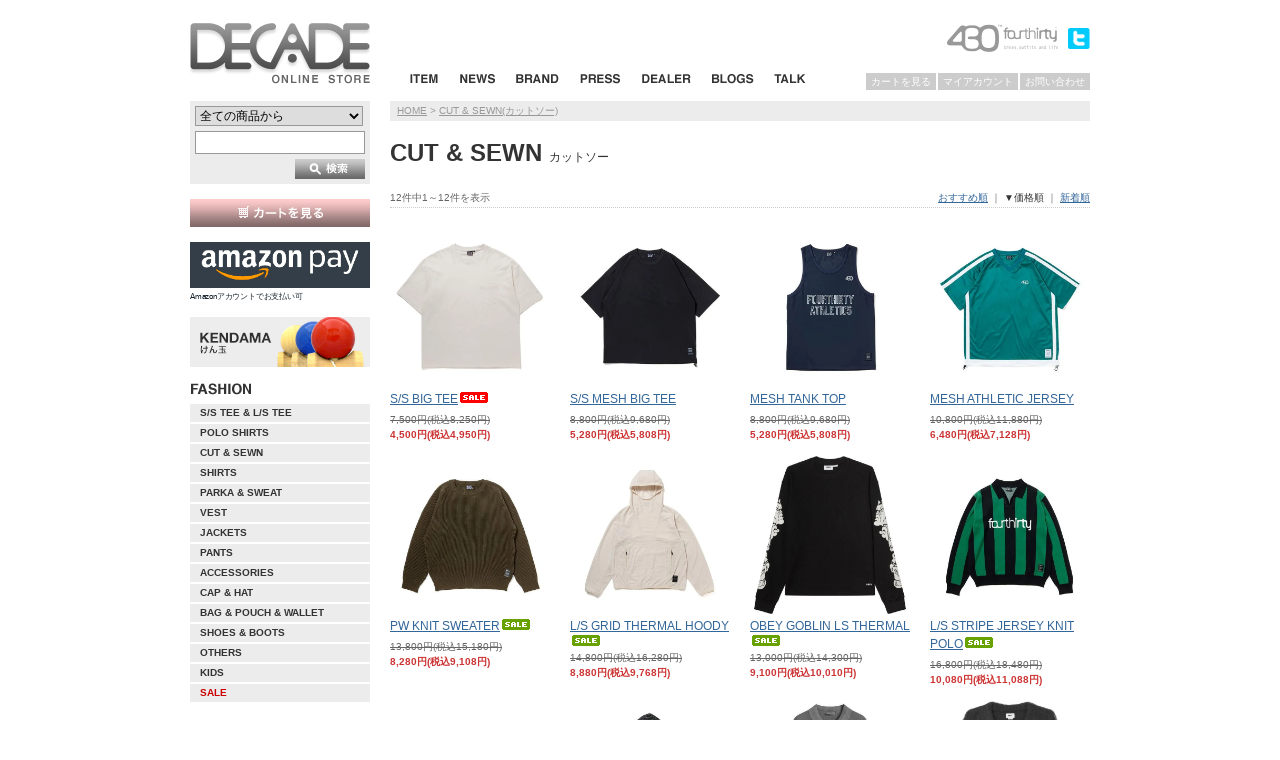

--- FILE ---
content_type: text/html; charset=EUC-JP
request_url: https://decade.shop-pro.jp/?mode=cate&cbid=945664&csid=0&sort=p
body_size: 6832
content:
<!DOCTYPE html PUBLIC "-//W3C//DTD XHTML 1.0 Transitional//EN" "http://www.w3.org/TR/xhtml1/DTD/xhtml1-transitional.dtd">
<html xmlns:og="http://ogp.me/ns#" xmlns:fb="http://www.facebook.com/2008/fbml" xmlns:mixi="http://mixi-platform.com/ns#" xmlns="http://www.w3.org/1999/xhtml" xml:lang="ja" lang="ja" dir="ltr">
<head>
<meta http-equiv="content-type" content="text/html; charset=euc-jp" />
<meta http-equiv="X-UA-Compatible" content="IE=edge,chrome=1" />
<title>カットソー通販 - DECADE ONLINE STORE</title>
<meta name="Keywords" content="カットソー,通販,通信販売,430" />
<meta name="Description" content="430を中心に、BMXライダー御用達のおしゃれなカットソーを販売（通販）しております。" />
<meta name="Author" content="フォーサーティ" />
<meta name="Copyright" content="（C）フォーサーティ" />
<meta http-equiv="content-style-type" content="text/css" />
<meta http-equiv="content-script-type" content="text/javascript" />
<link rel="stylesheet" href="https://img02.shop-pro.jp/PA01126/872/css/1/index.css?cmsp_timestamp=20250910155138" type="text/css" />

<link rel="alternate" type="application/rss+xml" title="rss" href="https://decade.shop-pro.jp/?mode=rss" />
<link rel="shortcut icon" href="https://img02.shop-pro.jp/PA01126/872/favicon.ico?cmsp_timestamp=20250905153824" />
<script type="text/javascript" src="//ajax.googleapis.com/ajax/libs/jquery/1.7.2/jquery.min.js" ></script>
<meta property="og:title" content="カットソー通販 - DECADE ONLINE STORE" />
<meta property="og:description" content="430を中心に、BMXライダー御用達のおしゃれなカットソーを販売（通販）しております。" />
<meta property="og:url" content="https://decade.shop-pro.jp?mode=cate&cbid=945664&csid=0&sort=p" />
<meta property="og:site_name" content="DECADE ONLINE STORE" />
<meta property="og:image" content=""/>
<meta name="facebook-domain-verification" content="v049fp882fngl7s9t8gh6ap8xo22xy" />
<meta name="google-site-verification" content="KnvcvbhXsn8kpwhZE0-1wCkBKNDXyf594g5RTaGNuRE" />
<script>
  var Colorme = {"page":"product_list","shop":{"account_id":"PA01126872","title":"DECADE ONLINE STORE"},"basket":{"total_price":0,"items":[]},"customer":{"id":null}};

  (function() {
    function insertScriptTags() {
      var scriptTagDetails = [{"src":"https:\/\/cax.channel.io\/color-me\/plugins\/9fc22a5b-b1c6-4efb-8872-1fcba5e3ca83.js","integrity":null},{"src":"https:\/\/free-shipping-notifier-assets.colorme.app\/shop.js","integrity":null},{"src":"https:\/\/checkout-api.worldshopping.jp\/v1\/script?token=decade_shop-pro_jp","integrity":null}];
      var entry = document.getElementsByTagName('script')[0];

      scriptTagDetails.forEach(function(tagDetail) {
        var script = document.createElement('script');

        script.type = 'text/javascript';
        script.src = tagDetail.src;
        script.async = true;

        if( tagDetail.integrity ) {
          script.integrity = tagDetail.integrity;
          script.setAttribute('crossorigin', 'anonymous');
        }

        entry.parentNode.insertBefore(script, entry);
      })
    }

    window.addEventListener('load', insertScriptTags, false);
  })();
</script>
</head>
<body>
<meta name="colorme-acc-payload" content="?st=1&pt=10028&ut=945664,0&at=PA01126872&v=20260127025018&re=&cn=5be3c8124f644deb3af0f71dc2bc573a" width="1" height="1" alt="" /><script>!function(){"use strict";Array.prototype.slice.call(document.getElementsByTagName("script")).filter((function(t){return t.src&&t.src.match(new RegExp("dist/acc-track.js$"))})).forEach((function(t){return document.body.removeChild(t)})),function t(c){var r=arguments.length>1&&void 0!==arguments[1]?arguments[1]:0;if(!(r>=c.length)){var e=document.createElement("script");e.onerror=function(){return t(c,r+1)},e.src="https://"+c[r]+"/dist/acc-track.js?rev=3",document.body.appendChild(e)}}(["acclog001.shop-pro.jp","acclog002.shop-pro.jp"])}();</script><div id="base">

<div id="head">

<div id="head_right">
<a href="https://www.t430.com/" target="_blank"><img src="https://www.decadeshop.com/img/head_430.gif" alt="430（フォーサーティー）" /></a>
<a href="https://twitter.com/DECADETOKYO" target="_blank"><img src="https://www.decadeshop.com/img/head_twitter.gif" alt="Twitter" style="margin:9px 0 7px 7px;" /></a>
<ul><!--
--><li><a href="https://decade.shop-pro.jp/customer/inquiries/new">お問い合わせ</a></li><!--
--><li><a href="https://decade.shop-pro.jp/?mode=myaccount">マイアカウント</a></li><!--
--><li><a href="https://decade.shop-pro.jp/cart/proxy/basket?shop_id=PA01126872&shop_domain=decade.shop-pro.jp">カートを見る</a></li><!--
--></ul>
</div>

<a href="https://decade.shop-pro.jp/" id="head_logo" title="ホーム"><img src="https://www.decadeshop.com/img/head_logo.gif" alt="DECADE ONLINE STORE" /></a>

<ul id="head_menu"><!--
--><li><a href="https://decade.shop-pro.jp/?mode=srh&sort=n&x=50&y=13" id="head_menu_item" title="商品はこちら">ITEM</a><!--
	--><ul class="submenu"><!--
	--><li><a href="https://decade.shop-pro.jp/?mode=cate&cbid=2443797&csid=0">KENDAMA<span>けん玉</span></a></li><!--
	--><li><a href="https://decade.shop-pro.jp/?mode=cate&cbid=945663&csid=0">S/S TEE & L/S TEE<span>Tシャツ</span></a></li><!--
	--><li><a href="https://decade.shop-pro.jp/?mode=cate&cbid=1546229&csid=0">POLO SHIRTS<span>ポロシャツ</span></a></li><!--
	--><li><a href="https://decade.shop-pro.jp/?mode=cate&cbid=945664&csid=0">CUT & SEWN<span>カットソー</span></a></li><!--
	--><li><a href="https://decade.shop-pro.jp/?mode=cate&cbid=945665&csid=0">SHIRTS<span>シャツ</span></a></li><!--
	--><li><a href="https://decade.shop-pro.jp/?mode=cate&cbid=945666&csid=0">PARKA & SWEAT<span>パーカー＆スウェット</span></a></li><!--
	--><li><a href="https://decade.shop-pro.jp/?mode=cate&cbid=945667&csid=0">VEST<span>ベスト</span></a></li><!--
	--><li><a href="https://decade.shop-pro.jp/?mode=cate&cbid=945668&csid=0">JACKETS<span>ジャケット,ジャンパー,コート</span></a></li><!--
	--><li><a href="https://decade.shop-pro.jp/?mode=cate&cbid=945669&csid=0">PANTS<span>パンツ,ズボン</span></a></li><!--
	--><li><a href="https://decade.shop-pro.jp/?mode=cate&cbid=945670&csid=0">ACCESSORIES<span>アクセサリー,トランクス,ソックス,サングラスなど</span></a></li><!--
	--><li><a href="https://decade.shop-pro.jp/?mode=cate&cbid=945671&csid=0">CAP & HAT<span>キャップ＆ハット</span></a></li><!--
	--><li><a href="https://decade.shop-pro.jp/?mode=cate&cbid=945672&csid=0">BAG & POUCH & WALLET<span>バッグ,ポーチ,財布など</span></a></li><!--
	--><li><a href="https://decade.shop-pro.jp/?mode=cate&cbid=945674&csid=0">SHOES & BOOTS<span>シューズ＆ブーツ</span></a></li><!--
	--><li><a href="https://decade.shop-pro.jp/?mode=cate&cbid=997153&csid=0">OTHERS<span>その他グッズ,雑貨など</span></a></li><!--
	--><li><a href="https://decade.shop-pro.jp/?mode=cate&cbid=1317246&csid=0">KIDS<span>キッズ,子供服</span></a></li><!--
	--><li><a href="https://decade.shop-pro.jp/?mode=cate&cbid=965225&csid=0">COMPLETE BMX<span>コンプリート,自転車</span></a></li><!--
	--><li><a href="https://decade.shop-pro.jp/?mode=cate&cbid=1066093&csid=0">FRAME & FORK<span>フレーム、フォーク</span></a></li><!--
	--><li><a href="https://decade.shop-pro.jp/?mode=cate&cbid=1066094&csid=0">HANDLE & GRIP PARTS<span>ハンドルバー、グリップ、バーエンド、グリップストップ</span></a></li><!--
	--><li><a href="https://decade.shop-pro.jp/?mode=cate&cbid=1066097&csid=0">SEAT<span>シート、シートポスト、シートクランプ</span></a></li><!--
	--><li><a href="https://decade.shop-pro.jp/?mode=cate&cbid=1066098&csid=0">STEM & HEAD PARTS<span>ステム、ヘッドセット</span></a></li><!--
	--><li><a href="https://decade.shop-pro.jp/?mode=cate&cbid=1066100&csid=0">WHEEL & PEG<span>リム、ハブ、スポーク、ペグ</span></a></li><!--
	--><li><a href="https://decade.shop-pro.jp/?mode=cate&cbid=1066104&csid=0">TIRE & TUBE<span>タイヤ、チューブ</span></a></li><!--
	--><li><a href="https://decade.shop-pro.jp/?mode=cate&cbid=1066105&csid=0">CRANK & PEDAL<span>クランク、ペダル</span></a></li><!--
	--><li><a href="https://decade.shop-pro.jp/?mode=cate&cbid=1066108&csid=0">SPROCKET & CHAIN<span>スプロケット、チェーン</span></a></li><!--
	--><li><a href="https://decade.shop-pro.jp/?mode=cate&cbid=1066109&csid=0">BRAKE<span>ブレーキシュー、ブレーキレバー、ブレーキアーチ、ブレーキワイヤー、ジャイロパーツ</span></a></li><!--
	--><li><a href="https://decade.shop-pro.jp/?mode=cate&cbid=1053115&csid=0">BMX OTHERS<span>BMX関連グッズ</span></a></li><!--
	--></ul></li><!--
--><li><a href="https://www.decadeshop.com/news/" id="head_menu_news" title="最新ニュース">NEWS</a></li><!--
--><li><a href="https://www.decadeshop.com/brand/" id="head_menu_brand" title="ブランド紹介">BRAND</a></li><!--
--><li><a href="https://www.decadeshop.com/press/" id="head_menu_press" title="プレスリリース">PRESS</a></li><!--
--><li><a href="https://www.decadeshop.com/dealer/" id="head_menu_dealer" title="ディーラー一覧">DEALER</a></li><!--
--><li><a href="https://www.decadeshop.com/blogs/" id="head_menu_blogs" title="ブログ一覧">BLOGS</a></li><!--
--><li><a href="https://www.decadeshop.com/talk/" id="head_menu_talk" title="DECADE TALK">DECADE TALK</a></li><!--
--></ul>

</div>

<div id="main">

<h1>CUT & SEWN(カットソー)の通販</h1>
<div id="bread"><a href="https://decadeshop.com/">HOME</a>&nbsp;&gt;&nbsp;<a href="?mode=cate&cbid=945664&csid=0">CUT & SEWN(カットソー)</a></div>




<h2 id="item_list_title">CUT & SEWN <span>カットソー</span></h2>



<div class="item_list_navi">
<div class="item_list_navi_right">
<a href="?mode=cate&cbid=945664&csid=0">おすすめ順</a> ｜ <span>▼価格順</span> ｜ <a href="?mode=cate&cbid=945664&csid=0&sort=n">新着順</a></div>
<div class="item_list_navi_left">
12件中1～12件を表示
</div>
</div>

<div id="item_list" class="item_list">
<a href="?pid=183502334" style="clear:both;">
<img src="https://img02.shop-pro.jp/PA01126/872/product/183502334_th.jpg?cmsp_timestamp=20241112174851" />
<strong>S/S BIG TEE<img class='new_mark_img2' src='https://img.shop-pro.jp/img/new/icons20.gif' style='border:none;display:inline;margin:0px;padding:0px;width:auto;' /></strong>
<span></span>
<s style="text-decoration:line-through;">7,500円(税込8,250円)</s><br /><b class="red" style="font-weight:bold;">4,500円(税込4,950円)</b></a><a href="?pid=185698636">
<img src="https://img02.shop-pro.jp/PA01126/872/product/185698636_th.jpg?cmsp_timestamp=20250326145122" />
<strong>S/S MESH BIG TEE</strong>
<span></span>
<s style="text-decoration:line-through;">8,800円(税込9,680円)</s><br /><b class="red" style="font-weight:bold;">5,280円(税込5,808円)</b></a><a href="?pid=185699765">
<img src="https://img02.shop-pro.jp/PA01126/872/product/185699765_th.jpg?cmsp_timestamp=20250326153350" />
<strong>MESH TANK TOP</strong>
<span></span>
<s style="text-decoration:line-through;">8,800円(税込9,680円)</s><br /><b class="red" style="font-weight:bold;">5,280円(税込5,808円)</b></a><a href="?pid=185699240" style="padding-right:0px;">
<img src="https://img02.shop-pro.jp/PA01126/872/product/185699240_th.jpg?cmsp_timestamp=20250326152042" />
<strong>MESH ATHLETIC JERSEY</strong>
<span></span>
<s style="text-decoration:line-through;">10,800円(税込11,880円)</s><br /><b class="red" style="font-weight:bold;">6,480円(税込7,128円)</b></a><br style="clear:both;" /><a href="?pid=187614529" style="clear:both;">
<img src="https://img02.shop-pro.jp/PA01126/872/product/187614529_th.jpg?cmsp_timestamp=20250716140140" />
<strong>PW KNIT SWEATER<img class='new_mark_img2' src='https://img.shop-pro.jp/img/new/icons22.gif' style='border:none;display:inline;margin:0px;padding:0px;width:auto;' /></strong>
<span></span>
<s style="text-decoration:line-through;">13,800円(税込15,180円)</s><br /><b class="red" style="font-weight:bold;">8,280円(税込9,108円)</b></a><a href="?pid=187616065">
<img src="https://img02.shop-pro.jp/PA01126/872/product/187616065_th.jpg?cmsp_timestamp=20250716145251" />
<strong>L/S GRID THERMAL HOODY<img class='new_mark_img2' src='https://img.shop-pro.jp/img/new/icons22.gif' style='border:none;display:inline;margin:0px;padding:0px;width:auto;' /></strong>
<span></span>
<s style="text-decoration:line-through;">14,800円(税込16,280円)</s><br /><b class="red" style="font-weight:bold;">8,880円(税込9,768円)</b></a><a href="?pid=188346596">
<img src="https://img02.shop-pro.jp/PA01126/872/product/188346596_th.jpg?cmsp_timestamp=20250908145407" />
<strong>OBEY GOBLIN LS THERMAL<img class='new_mark_img2' src='https://img.shop-pro.jp/img/new/icons22.gif' style='border:none;display:inline;margin:0px;padding:0px;width:auto;' /></strong>
<span></span>
<s style="text-decoration:line-through;">13,000円(税込14,300円)</s><br /><b class="red" style="font-weight:bold;">9,100円(税込10,010円)</b></a><a href="?pid=187614267" style="padding-right:0px;">
<img src="https://img02.shop-pro.jp/PA01126/872/product/187614267_th.jpg?cmsp_timestamp=20250716134312" />
<strong>L/S STRIPE JERSEY KNIT POLO<img class='new_mark_img2' src='https://img.shop-pro.jp/img/new/icons22.gif' style='border:none;display:inline;margin:0px;padding:0px;width:auto;' /></strong>
<span></span>
<s style="text-decoration:line-through;">16,800円(税込18,480円)</s><br /><b class="red" style="font-weight:bold;">10,080円(税込11,088円)</b></a><br style="clear:both;" /><a href="?pid=187614435" style="clear:both;">
<img src="https://img02.shop-pro.jp/PA01126/872/product/187614435_th.jpg?cmsp_timestamp=20250716135358" />
<strong>ATHLETIC MESH KNIT C&S<img class='new_mark_img2' src='https://img.shop-pro.jp/img/new/icons22.gif' style='border:none;display:inline;margin:0px;padding:0px;width:auto;' /></strong>
<span></span>
<s style="text-decoration:line-through;">17,800円(税込19,580円)</s><br /><b class="red" style="font-weight:bold;">10,680円(税込11,748円)</b></a><a href="?pid=187614633">
<img src="https://img02.shop-pro.jp/PA01126/872/product/187614633_th.jpg?cmsp_timestamp=20250716140934" />
<strong>STRIPE P/O PARKA<img class='new_mark_img2' src='https://img.shop-pro.jp/img/new/icons22.gif' style='border:none;display:inline;margin:0px;padding:0px;width:auto;' /></strong>
<span></span>
<s style="text-decoration:line-through;">18,900円(税込20,790円)</s><br /><b class="red" style="font-weight:bold;">11,340円(税込12,474円)</b></a><a href="?pid=185465783">
<img src="https://img02.shop-pro.jp/PA01126/872/product/185465783_th.jpg?cmsp_timestamp=20250317121739" />
<strong>Carhartt L/S MORRISON RUGGBY SHIRT</strong>
<span></span>
<s style="text-decoration:line-through;">21,000円(税込23,100円)</s><br /><b class="red" style="font-weight:bold;">14,700円(税込16,170円)</b></a><a href="?pid=188591226" style="padding-right:0px;">
<img src="https://img02.shop-pro.jp/PA01126/872/product/188591226_th.jpg?cmsp_timestamp=20250922141433" />
<strong>OBEY PATRON CARDIGUN</strong>
<span></span>
17,000円(税込18,700円)</a><br style="clear:both;" /><br style="clear:both;" /></div>

<div class="item_list_navi">
<div class="item_list_navi_right">
前のページ ｜ 次のページ</div>
<div class="item_list_navi_left">
12件中1～12件を表示
</div>
</div>

<script type="text/javascript">

  var _gaq = _gaq || [];
  _gaq.push(['_setAccount', 'UA-31866553-1']);
  _gaq.push(['_trackPageview']);

  (function() {
    var ga = document.createElement('script'); ga.type = 'text/javascript'; ga.async = true;
    ga.src = ('https:' == document.location.protocol ? 'https://ssl' : 'https://www') + '.google-analytics.com/ga.js';
    var s = document.getElementsByTagName('script')[0]; s.parentNode.insertBefore(ga, s);
  })();

</script>
</div>

<div id="left">

<div id="left_cart">
<form action="https://decade.shop-pro.jp/" method="GET" id="search">
<input type="hidden" name="mode" value="srh" />
<select name="cid">
<option value="">全ての商品から</option>
<option value="2443797,0" >KENDAMA(けん玉)</option><option value="945663,0" >S/S TEE & L/S TEE(Tシャツ)</option><option value="1546229,0" >POLO SHIRTS(ポロシャツ)</option><option value="945664,0" >CUT & SEWN(カットソー)</option><option value="945665,0" >SHIRTS(シャツ)</option><option value="945666,0" >PARKA & SWEAT(パーカー＆スウェット)</option><option value="945667,0" >VEST(ベスト)</option><option value="945668,0" >JACKETS(ジャケット,ジャンパー,コート)</option><option value="945669,0" >PANTS(パンツ,ズボン)</option><option value="945670,0" >ACCESSORIES(アクセサリー,トランクス,ソックス,サングラスなど)</option><option value="945671,0" >CAP & HAT(キャップ＆ハット)</option><option value="945672,0" >BAG & POUCH & WALLET(バッグ,ポーチ,財布など)</option><option value="945674,0" >SHOES & BOOTS(シューズ＆ブーツ)</option><option value="997153,0" >OTHERS(その他グッズ,雑貨など)</option><option value="1317246,0" >KIDS(キッズ,子供服)</option><option value="965225,0" >COMPLETE BMX(コンプリート,自転車)</option><option value="1066093,0" >FRAME & FORK(フレーム、フォーク)</option><option value="1066094,0" >HANDLE & GRIP PARTS(ハンドルバー、グリップ、バーエンド、グリップストップ)</option><option value="1066097,0" >SEAT(シート、シートポスト、シートクランプ)</option><option value="1066098,0" >STEM & HEAD PARTS(ステム、ヘッドセット)</option><option value="1066100,0" >WHEEL & PEG(リム、ハブ、スポーク、ペグ)</option><option value="1066104,0" >TIRE & TUBE(タイヤ、チューブ)</option><option value="1066105,0" >CRANK & PEDAL(クランク、ペダル)</option><option value="1066108,0" >SPROCKET & CHAIN(スプロケット、チェーン)</option><option value="1066109,0" >BRAKE(ブレーキシュー、ブレーキレバー、ブレーキアーチ、ブレーキワイヤー、ジャイロパーツ)</option><option value="1053115,0" >BMX OTHERS(BMX関連グッズ)</option></select>
<input type="text" name="keyword" class="input_text" value="" />
<div class="csshover"><input type="image" src="https://www.decadeshop.com/img/left_search.gif" /></div>
</form>
</div>

<a href="https://decade.shop-pro.jp/cart/proxy/basket?shop_id=PA01126872&shop_domain=decade.shop-pro.jp" id="left_cart_button">カートを見る</a>

<div id="left_feature" class="left_block">



	<div class="side__banner">
	<img src="https://img02.shop-pro.jp/PA01126/872/etc/side__banner__amazon-pay.png?cmsp_timestamp=20200427214651" alt="Amazon Pay" class="side__banner__image" />
		<p>Amazonアカウントでお支払い可</p>
	</div>
<a href="https://decade.shop-pro.jp/?mode=cate&cbid=2443797&csid=0&sort=n"><img src="https://www.decadeshop.com/img/left_banner_kendama.gif" alt="けん玉" /></a>
</div>

<div id="left_category_fashion" class="left_block">
<h4>ファッション</h4>
<ul><!--
--><!--
--><li><a href="https://decade.shop-pro.jp/?mode=cate&cbid=945663&csid=0">S/S TEE & L/S TEE<span>Tシャツ</span></a></li><!--
--><li><a href="https://decade.shop-pro.jp/?mode=cate&cbid=1546229&csid=0">POLO SHIRTS<span>ポロシャツ</span></a></li><!--
--><li><a href="https://decade.shop-pro.jp/?mode=cate&cbid=945664&csid=0">CUT & SEWN<span>カットソー</span></a></li><!--
--><li><a href="https://decade.shop-pro.jp/?mode=cate&cbid=945665&csid=0">SHIRTS<span>シャツ</span></a></li><!--
--><li><a href="https://decade.shop-pro.jp/?mode=cate&cbid=945666&csid=0">PARKA & SWEAT<span>パーカー＆スウェット</span></a></li><!--
--><li><a href="https://decade.shop-pro.jp/?mode=cate&cbid=945667&csid=0">VEST<span>ベスト</span></a></li><!--
--><li><a href="https://decade.shop-pro.jp/?mode=cate&cbid=945668&csid=0">JACKETS<span>ジャケット,ジャンパー,コート</span></a></li><!--
--><li><a href="https://decade.shop-pro.jp/?mode=cate&cbid=945669&csid=0">PANTS<span>パンツ,ズボン</span></a></li><!--
--><li><a href="https://decade.shop-pro.jp/?mode=cate&cbid=945670&csid=0">ACCESSORIES<span>アクセサリー,トランクス,ソックス,サングラスなど</span></a></li><!--
--><li><a href="https://decade.shop-pro.jp/?mode=cate&cbid=945671&csid=0">CAP & HAT<span>キャップ＆ハット</span></a></li><!--
--><li><a href="https://decade.shop-pro.jp/?mode=cate&cbid=945672&csid=0">BAG & POUCH & WALLET<span>バッグ,ポーチ,財布など</span></a></li><!--
--><li><a href="https://decade.shop-pro.jp/?mode=cate&cbid=945674&csid=0">SHOES & BOOTS<span>シューズ＆ブーツ</span></a></li><!--
--><li><a href="https://decade.shop-pro.jp/?mode=cate&cbid=997153&csid=0">OTHERS<span>その他グッズ,雑貨など</span></a></li><!--
--><li><a href="https://decade.shop-pro.jp/?mode=cate&cbid=1317246&csid=0">KIDS<span>キッズ,子供服</span></a></li><!--
--><li><a href="https://decade.shop-pro.jp/?mode=srh&keyword=FASHIONSALE&sort=n" style="color:#C00;">SALE</a></li><!--
--></ul>
</div>
<div id="left_category_bmx" class="left_block">
<h4>BMX</h4>
<ul><!--
--><li><a href="https://decade.shop-pro.jp/?mode=cate&cbid=965225&csid=0">COMPLETE BMX<span>コンプリート,自転車</span></a></li><!--
--><li><a href="https://decade.shop-pro.jp/?mode=cate&cbid=1066093&csid=0">FRAME & FORK<span>フレーム、フォーク</span></a></li><!--
--><li><a href="https://decade.shop-pro.jp/?mode=cate&cbid=1066094&csid=0">HANDLE & GRIP PARTS<span>ハンドルバー、グリップ、バーエンド、グリップストップ</span></a></li><!--
--><li><a href="https://decade.shop-pro.jp/?mode=cate&cbid=1066097&csid=0">SEAT<span>シート、シートポスト、シートクランプ</span></a></li><!--
--><li><a href="https://decade.shop-pro.jp/?mode=cate&cbid=1066098&csid=0">STEM & HEAD PARTS<span>ステム、ヘッドセット</span></a></li><!--
--><li><a href="https://decade.shop-pro.jp/?mode=cate&cbid=1066100&csid=0">WHEEL & PEG<span>リム、ハブ、スポーク、ペグ</span></a></li><!--
--><li><a href="https://decade.shop-pro.jp/?mode=cate&cbid=1066104&csid=0">TIRE & TUBE<span>タイヤ、チューブ</span></a></li><!--
--><li><a href="https://decade.shop-pro.jp/?mode=cate&cbid=1066105&csid=0">CRANK & PEDAL<span>クランク、ペダル</span></a></li><!--
--><li><a href="https://decade.shop-pro.jp/?mode=cate&cbid=1066108&csid=0">SPROCKET & CHAIN<span>スプロケット、チェーン</span></a></li><!--
--><li><a href="https://decade.shop-pro.jp/?mode=cate&cbid=1066109&csid=0">BRAKE<span>ブレーキシュー、ブレーキレバー、ブレーキアーチ、ブレーキワイヤー、ジャイロパーツ</span></a></li><!--
--><li><a href="https://decade.shop-pro.jp/?mode=cate&cbid=1053115&csid=0">BMX OTHERS<span>BMX関連グッズ</span></a></li><!--
--><li><a href="https://decade.shop-pro.jp/?mode=srh&keyword=BIKESALE&sort=n" style="color:#C00;">SALE</a></li><!--
--></ul>
</div>

<!-- div id="left_special" class="left_block">
<h4>スペシャルアイテム</h4>
<ul class="list_red">
<li><a href="">Collaboration with HIFANA</a></li>
</ul>
</div -->

<div id="left_scene" class="left_block">
<h4>こんな方におすすめ</h4>
<ul class="list_blue"><!--
--><li><a href="https://decade.shop-pro.jp/?mode=grp&gid=1054278">SALE</a></li><!--
--><li><a href="https://decade.shop-pro.jp/?mode=grp&gid=2987135">KIDS ITEM </a></li><!--
--><li><a href="https://decade.shop-pro.jp/?mode=grp&gid=3080973">29TH ANNIVERSARY ITEM</a></li><!--
--><li><a href="https://decade.shop-pro.jp/?mode=grp&gid=3146522">2026 FINAL SALE</a></li><!--
--></ul>
</div>

<div id="left_brand" class="left_block">
<h4>ブランド</h4>
<ul><!--
--><li><a href="https://decade.shop-pro.jp/?mode=srh&sort=n&keyword=FTY-"><img src="https://www.decadeshop.com/img/left_brand_430.gif" alt="430" /></a></li><!--
--><li><a href="https://decade.shop-pro.jp/?mode=srh&sort=n&keyword=MOTEL+WORKS"><img src="https://www.decadeshop.com/img/left_brand_mw.gif" alt="MOTEL WORKS" /></a></li><!--
--><li><a href="https://decade.shop-pro.jp/?mode=srh&sort=n&keyword=VANS"><img src="https://www.decadeshop.com/img/left_brand_vans.gif" alt="VANS" /></a></li><!--
--><li><a href="https://decade.shop-pro.jp/?mode=srh&sort=n&keyword=DECO"><img src="https://www.decadeshop.com/img/left_brand_deco.gif" alt="DECO." /></a></li><!--
--><li><a href="https://decade.shop-pro.jp/?mode=srh&sort=n&keyword=alienation"><img src="https://img02.shop-pro.jp/PA01126/872/etc_base64/QUxJRU5BVElPTi0yMDI0LTE.jpg?cmsp_timestamp=20240103134414" alt="alienation" /></a></li><!--
--><li><a href="https://decade.shop-pro.jp/?mode=srh&sort=n&keyword=HERESY"><img src="https://www.decadeshop.com/img/left_brand_heresy.gif" alt="HERESY" /></a></li><!--
--><li><a href="https://decade.shop-pro.jp/?mode=srh&sort=n&keyword=HIDDEN+CHAMPION"><img src="https://www.decadeshop.com/img/left_brand_hidden.gif" alt="HIDDEN CHAMPION" /></a></li><!--
--><li><a href="https://decade.shop-pro.jp/?mode=srh&sort=n&keyword=NOUS"><img src="https://www.decadeshop.com/img/left_brand_nous.gif" alt="NOUS" /></a></li><!--
--><!--
--><li><a href="https://decade.shop-pro.jp/?mode=srh&sort=n&keyword=carhartt"><img src="https://www.decadeshop.com/img/left_brand_carhartt.gif" alt="carhartt" /></a></li><!--
--><li><a href="https://decade.shop-pro.jp/?mode=srh&sort=n&keyword=retaW"><img src="https://www.decadeshop.com/img/left_brand_retaw.gif" alt="retaW" /></a></li><!--
--><li><a href="https://decade.shop-pro.jp/?mode=srh&sort=n&keyword=G-SHOCK"><img src="https://www.decadeshop.com/img/left_brand_gshock.gif" alt="G-SHOCK" /></a></li><!--
--><!--
--><li><a href="https://decade.shop-pro.jp/?mode=srh&sort=n&keyword=EMERICA"><img src="https://www.decadeshop.com/img/left_brand_emerica.gif" alt="EMERICA" /></a></li><!--
--><!--
--><!--
--><li><a href="https://decade.shop-pro.jp/?mode=srh&sort=n&keyword=Cyphercode"><img src="https://img02.shop-pro.jp/PA01126/872/etc_base64/Q3lwaGVyY29kZS1sb2dvLTE.jpg?cmsp_timestamp=20240212200132" alt="Cyphercode" /></a></li><!--
--><li><a href="https://decade.shop-pro.jp/?mode=srh&sort=n&keyword=OBEY"><img src="https://img02.shop-pro.jp/PA01126/872/etc_base64/QkFOQUVSLU9CRVktMjAyNA.jpg?cmsp_timestamp=20240405112804" alt="OBEY" /></a></li><!--
--></ul>
</div>

<!-- <div id="left_blogs" class="left_block">
<h4>ブログ一覧</h4>
<script language="JavaScript" src="https://www.decadeshop.com/blogs/entry_left.js" type="text/javascript"></script>
</div> -->

</div><br style="clear:both;" />

<div id="foot">
<div id="foot_link"><a href="https://decade.shop-pro.jp/?mode=sk#payment">お支払い方法</a>　<a href="https://decade.shop-pro.jp/?mode=sk#delivery">配送方法・送料</a>　<a href="https://decade.shop-pro.jp/?mode=privacy">プライバシーポリシー</a>　<a href="https://decade.shop-pro.jp/?mode=sk">特定商取引法に基づく表示</a>　<a href="https://www.decadeshop.com/company/">運営会社</a>　<a href="https://decade.shop-pro.jp/customer/inquiries/new">お問い合わせ</a></div>
COPYRIGHT&copy; 430 Co., ltd. ALL RIGHTS RESERVED.
<div id="foot_copy">サイト内の文章、画像などの著作権物は有限会社フォーサーティ又は、それぞれの著作者に属します。すべての著作物の複製、無断利用を禁止します。</div>
</div>
</div>

</div><script type="text/javascript" src="https://decade.shop-pro.jp/js/cart.js" ></script>
<script type="text/javascript" src="https://decade.shop-pro.jp/js/async_cart_in.js" ></script>
<script type="text/javascript" src="https://decade.shop-pro.jp/js/product_stock.js" ></script>
<script type="text/javascript" src="https://decade.shop-pro.jp/js/js.cookie.js" ></script>
<script type="text/javascript" src="https://decade.shop-pro.jp/js/favorite_button.js" ></script>
</body></html>

--- FILE ---
content_type: text/css
request_url: https://img02.shop-pro.jp/PA01126/872/css/1/index.css?cmsp_timestamp=20250910155138
body_size: 19039
content:
/* 　　リセット　　 */

*{
	margin:0;
	padding:0;
	font-style:normal;
	font-weight:normal;
	text-decoration:none;
}

/* --BODY-- */
body {
	background:#fff;
	color:#666;
	font:12px/1.5 Arial, Helvetica, sans-serif;
	overflow:visible;
}

/* for IE7 */
*+html body {
	font-family:Arial,'メイリオ', 'ＭＳ Ｐゴシック';
	font-size:12px;
	line-height:1.5em;
}

/* for IE6 */
* html body {
	font-family:Arial,'ＭＳ Ｐゴシック';
	font-size:12px;
	line-height:1.5em;
}

/* --OTHER TAGS-- */
a img, img {
	border:0;
}


caption, th {
	text-align:left;
}

h1, h2, h3, h4, h5, h6 {
	font-size:10px;
	line-height:10px;
}

ol, ul {
	list-style:none;
}

/* tables still need 'cellspacing="0"' */
	table {
	border-collapse:collapse;
	border-spacing:0;
	font-size:100%;
}



/* 　　共　通　　 */

#base {
	margin:0 auto;
	width:900px;
	position:relative;
}

#head {
	width:900px;
	padding:19px 0 11px 0;
}

#main {
	width:700px;
	float:right;
}

#left {
	width:180px;
	float:left;
	font-size:10px;
}

h1{
	position:absolute;
	color:white;
	top:0px;
}

.blue {
	color:#039;
}

.red {
	color:#c33!important;
}

.list_blue a {
	display:block;
	text-decoration:underline;
	background:url(https://img02.shop-pro.jp/PA01126/872/etc/list_blue.gif) left 4px no-repeat;
	padding-left:11px;
	color:#333;
}

.list_blue a:hover {
	color:#369;
}

.list_blue li {
	padding-bottom:5px;
}

.list_red a {
	display:block;
	text-decoration:underline;
	background:url(https://img02.shop-pro.jp/PA01126/872/etc/list_red.gif) left 4px no-repeat;
	padding-left:11px;
	color:#333;
	font-size:10px;
}

.list_red a:hover {
	color:#c66;
}

.list_red li {
	padding-bottom:5px;
}

a#current_list {
	text-decoration:none;
	color:#333;
	font-weight:bold;
}

select{
	border:1px solid #999;
	height:20px;
	font-size:12px;
	line-height:20px;
}

option{
	border:1px solid #999;
	background-color:#FFF;
	color:#666;
	padding:3px 0 3px 3px;
}

.input_text {
	border:1px solid #999;
	background-color:#FFF;
	color:#666;
	padding:3px;
}

.csshover {
	behavior:url("https://www.decadeshop.com/css/csshover3.htc");
}

.csshover input:hover{
	filter: alpha(opacity=0);
	-ms-filter: alpha(opacity=0);
	opacity: 0.0;
}

a {
	color:#369;
	text-decoration:underline;
}

a:hover {
	color:#333;
}


.item_list, .ranking_list {
	padding:20px 0 10px 0;
	width:700px;
	clear:both;
}

div.item_list:after {
	content:".";
	display:block;
	clear:both;
	height:0px;
	visibility:hidden;
}

.item_list h2, .ranking_list h2 {
	height:16px;
	background-position:left top;
	background-repeat:no-repeat;
	text-indent:-9999px;
	padding-bottom:13px;
}

.item_list a {
	float:left;
	display:block;
	width:160px;
	font-weight:bold;
	padding:0 20px 13px 0;
	font-size:10px;
	text-decoration:none;
	color:#666;
}
.item_list #loopslider a {
	padding:0 0 13px 0;
}

.item_list a img {
	border:1px solid #fff;
	width: 158px;
}

.item_list a:hover img {
	border:1px solid #999;
}

.item_list a strong {
	display:block;
	color:#369;
	text-decoration:underline;
	padding:2px 0;
	font-size:12px;
}

.item_list a:hover strong {
	color:#333;
}

.item_list a span {
	display:block;
	max-height:60px;
	height:expression(document.body.clientHeight > 61? "60px" : "auto");
	overflow:hidden;
	color:#666;
	font-size:10px;
	line-height:15px;
	margin-bottom:2px;
}

table {
	border-left:1px solid #CCC;
	border-top:1px solid #CCC;
}

th {
	border-right:1px solid #CCC;
	border-bottom:1px solid #CCC;
	background-color:#ECECEC;
	white-space: nowrap;
	padding:5px;
}

td {
	border-right:1px solid #CCC;
	border-bottom:1px solid #CCC;
	padding:5px;
}

.right {
	display:block;
	float:right;
	margin:0 0 3px 5px;
}

.left {
	display:block;
	float:left;
	margin:0 5px 3px 0;
}
#gmo_CMSPbar {
	display:none;
}

/* 　　ヘッダ　　 */

#head_right {
	float:right;
	text-align:right;
	width:255px;
}

#head_right ul {
	padding-top:12px;
}

#head_right li {
	display:block;
	float:right;
	padding:0 0 0 2px;
}

#head_right li a {
	display:block;
	background-color:#CCC;
	line-height:17px;
	padding:0 5px;
	color:#FFF;
	font-size:10px;
	text-decoration:none;
}

#head_right li a:hover {
	background-color:#666;
}

#head_logo {
	float:left;
	display:block;
	width:200px;
}

#head_menu {
	display:block;
	float:left;
    position:relative;
	padding:53px 0 0 18px;
}

#head_menu li {
	display:block;
	float:left;
	margin:0 18px 0 0;
    position:relative;
}

#head_menu li a {
	display:block;
	height:13px;
	overflow:hidden;
	background-position:top;
	background-repeat:no-repeat;
	text-indent:-9999px;
}

#head_menu li a:hover {
	background-position:0 -13px;
}

#head_menu_item{
	background-image:url(https://img02.shop-pro.jp/PA01126/872/etc/head_menu_item.gif);
	width:32px;
}

#head_menu_news{
	background-image:url(https://img02.shop-pro.jp/PA01126/872/etc/head_menu_news.gif);
	width:38px;
}

#head_menu_brand{
	background-image:url(https://img02.shop-pro.jp/PA01126/872/etc/head_menu_brand.gif);
	width:46px;
}

#head_menu_press{
	background-image:url(https://img02.shop-pro.jp/PA01126/872/etc/head_menu_press.gif);
	width:44px;
}

#head_menu_dealer{
	background-image:url(https://img02.shop-pro.jp/PA01126/872/etc/head_menu_dealer.gif);
	width:52px;
}

#head_menu_blogs{
	background-image:url(https://img02.shop-pro.jp/PA01126/872/etc/head_menu_blogs.gif);
	width:45px;
}

#head_menu_talk{
	background-image:url(https://img02.shop-pro.jp/PA01126/872/etc/head_menu_talk.gif);
	width:34px;
}

ul#head_menu li ul.submenu {
	display:none;
	padding:0px;
	margin:0px;
	list-style-type:none;
	z-index:9000;
}

ul#head_menu li:hover ul.submenu {
	display:block;
    position:absolute;
	left:-9px;
}

ul#head_menu li ul.submenu li {
	padding:0px;
	margin:0px;
	float:none;
	filter: alpha(opacity=90);
	-moz-opacity:0.9;
	opacity:0.9;
}
ul#head_menu li ul.submenu li a {
	display:block;
	padding:0 10px;
	margin:0px;
	font-size:10px;
	line-height:18px;
	height:18px;
    color:#333;
	text-decoration:none;
	width:140px;
	text-indent:0px;
	border-top:1px solid #FFF;
	background-color:#ECECEC;
	font-weight:bold;
	white-space: nowrap;
}
ul#head_menu li ul.submenu li a span {
	display:none;
}
ul#head_menu li ul.submenu li a:hover {
	background-color:#369;
	color:#fff;
}

ul#head_menu:after {
	height:0;
    visibility:hidden;
    content:".";
    display:block;
    clear:both;
}


#head:after {
	content:".";
	display:block;
	clear:both;
	height:0px;
	visibility:hidden;
}


/* 　　左カラム　　 */

#left_cart {
	padding:5px;
	background-color:#ECECEC;
}

#left_cart select{
	width:168px;
}

#left_cart option{
	font-size:10px;
}

#left_cart input{
	margin-top:5px;
}

#left_cart input.input_text {
	width:162px;
}

#left_cart div.csshover {
	height:25px;
	background:url(https://img02.shop-pro.jp/PA01126/872/etc/left_search_bg.gif) no-repeat bottom right;
	text-align:right;
}

#left_cart div.csshover input {
	width:70px;
	height:20px;
}

a#left_cart_button {
	display:block;
	width:180px;
	height:28px;
	background:url(https://img02.shop-pro.jp/PA01126/872/etc/left_cart.gif) no-repeat left top;
	text-indent:-9999px;
	margin-top:15px;
}

a:hover#left_cart_button {
	background:url(https://img02.shop-pro.jp/PA01126/872/etc/left_cart_bg.gif) no-repeat left top;
}

.left_block {
	padding-top:15px;
	width:180px;
}

.left_block h4 {
	height:22px;
	background-position:left top;
	background-repeat:no-repeat;
	text-indent:-9999px;
}

.side__banner {
  margin: 0 0 14px;
}

.side__banner img { 
  max-width: 100%;
  height: aut0;
}

.side__banner__image {
  margin: 0 0 3px;
}

.side__banner p { 
  font-size: 8px; 
  color: #19252e;
  margin: 0;
  letter-spacing: -0.2px;
}

#left_feature h4 {
	background-image:url(https://img02.shop-pro.jp/PA01126/872/etc/left_title_feature.gif);
}

#left_brand h4 {
	background-image:url(https://img02.shop-pro.jp/PA01126/872/etc/left_title_brand.gif);
}

#left_category_fashion h4 {
	background-image:url(https://img02.shop-pro.jp/PA01126/872/etc/left_title_category_fashion.gif);
	clear:both;
}

#left_category_bmx h4 {
	background-image:url(https://img02.shop-pro.jp/PA01126/872/etc/left_title_category_bmx.gif);
}

#left_special h4 {
	background-image:url(https://img02.shop-pro.jp/PA01126/872/etc/left_title_special.gif);
}

#left_scene h4 {
	background-image:url(https://img02.shop-pro.jp/PA01126/872/etc/left_title_scene.gif);
}

#left_blogs h4 {
	background-image:url(https://img02.shop-pro.jp/PA01126/872/etc/left_title_blogs.gif);
}

#left_feature a {
	color:#666;
	text-decoration:none;
}

#left_feature a:hover {
	color:#333;
	text-decoration:underline;
}

#left_category_fashion li,#left_category_bmx li {
	width:180px;
	height:18px;
	padding-bottom:2px;
}

#left_category_fashion li a,#left_category_bmx li a {
	display:block;
	background-color:#ECECEC;
	padding:0 10px;
	color:#333;
	font-weight:bold;
	line-height:18px;
	text-decoration:none;
}

#left_category_fashion li a span,#left_category_bmx li a span {
	display:none;
}

#left_category_fashion li a:hover,#left_category_bmx li a:hover {
	background-color:#369;
	color:#fff;
}

#left ul.list_red {
	padding-left:5px;
}

#left ul.list_blue {
	padding-left:5px;
}

#left_blogs li {
	display:block;
	padding:2px 0 10px 5px;
}

#left_blogs li a {
	display:block;
	color:#999;
	text-decoration:none;
}

#left_blogs li a:hover {
	text-decoration:underline;
}

#left_blogs li a b {
	display:block;
	color:#333;
}

#left_blogs li a u {
	display:block;
	text-decoration:underline;
	color:#369;
}

#left_brand li {
	display:block;
	padding-bottom:5px;
}
#left_brand a {
	display:block;
	border:1px solid #CCC;
}
#left_brand a:hover {
	border:1px solid #333;
}



/* 　　フッター　　 */

#foot {
	border-top:1px solid #999;
	font-size:10px;
	padding:8px 0 20px 0;
	text-align:center;
	margin-top:30px;
}

#foot_link {
	text-align:center;
	padding-bottom:15px;
}

#foot_link a {
	color:#666;
}

#foot_link a:hover {
	color:#369;
}

#foot_copy {
	color:#999;
	padding-top:3px;
	text-align:center;
}

#foot ul:after {
	content:".";
	display:block;
	clear:both;
	height:0px;
	visibility:hidden;
}


/* 　　トップページ　　 */

#top_lastest {
	width:315px;
	float:right;
}

#top_lastest:after {
	content:".";
	display:block;
	clear:both;
	height:0px;
	visibility:hidden;
}

#top_lastest h2{
	height:29px;
	background:url(https://img02.shop-pro.jp/PA01126/872/etc/top_title_lastest.gif) left top no-repeat;
}

#top_lastest h2 a{
	display:block;
	float:left;
	height:16px;
	text-indent:-9999px;
}

#top_lastest_right {
	float:right;
	width:208px;
}

#top_lastest_blog {
	display:block;
	font:bold 12px/14px;
	color:#333;
	font-size:10px;
	font-weight:bold;
	margin-bottom:3px;
	text-decoration:none;
}

a:hover#top_lastest_blog {
	text-decoration:underline;
}

#top_lastest_entry {
	margin-bottom:3px;
}

#top_lastest_entry a {
	font:bold 12px/14px;
	text-decoration:underline;
}

#top_lastest_entry span {
	font-size:10px;
	color:#666;
}

#top_lastest_right p {
	font-size:10px;
	max-height:60px;
	height:expression(document.body.clientHeight > 61? "60px" : "auto");
	overflow:hidden;
	margin-bottom:2px;
}

#top_lastest_right div.list_blue {
	float:right;
	font-size:10px;
	padding-bottom:0px;
}

#top_lastest_thumbnail {
	float:left;
	width:100px;
	height:100px;
	overflow:hidden;
}

#top_topics {
	float:left;
	width:378px;
}

#top_topics h2 {
	height:29px;
	background:url(https://img02.shop-pro.jp/PA01126/872/etc/top_title_topics.gif) left top no-repeat;
	text-indent:-9999px;
}

#top_topics dl {
	font-size:10px;
}

#top_topics dl:after {
	content:".";
	display:block;
	clear:both;
	height:0px;
	visibility:hidden;
}

#top_topics dt {
	clear:both;
	float:left;
	color:#333;
	padding:0 0 8px 5px;
}

#top_topics dd {
	color:#369;
	padding-bottom:8px;
	margin-left:70px;
}

#top_new {
	padding-top:10px;
}
#top_recommend {
	padding-top:10px;
}
#top_new h2 {
	background-image:url(https://img02.shop-pro.jp/PA01126/872/etc/top_title_new.gif);
}

#top_recommend h2 {
	background-image:url(https://img02.shop-pro.jp/PA01126/872/etc/top_title_recommend.gif);
}

#top_ranking h2 {
	background-image:url(https://img02.shop-pro.jp/PA01126/872/etc/top_title_ranking.gif);
}



/* 　　商品詳細　　 */


#bread {
	background-color:#ECECEC;
	color:#999;
	font-size:10px;
	line-height:20px;
	height:20px;
	padding-left:7px;
}

#bread a {
	color:#999;
}

#bread a:hover {
	color:#369;
}

#detail_image img {
	margin-top:10px;
}

#detail_data {
	padding:23px 0;
}

#detail_data:after {
	content:".";
	display:block;
	clear:both;
	height:0px;
	visibility:hidden;
}

#detail_data_right {
	float:right;
	width:310px;
}

#detail_data_right:after {
	content:".";
	display:block;
	clear:both;
	height:0px;
	visibility:hidden;
}

#detail_item_id {
	font-size:10px;
	color:#999;
	margin-bottom:2px;
}

#detail_data_right h2 {
	line-height:24px;
	display:block;
	font-size:18px;
	color:#333;
	font-weight:bold;
	padding:2px 0 5px 0;
}

#detail_item_price {
	color:#666;
	font-size:10px;
	padding-left:5px;
}

#detail_item_sale {
	color:#C00;
	font-size:12px;
	font-weight:bold;
	padding-left:5px;
}

#detail_data_right dl {
	margin:10px 0;
}

#detail_data_right dl:after {
	content:".";
	display:block;
	clear:both;
	height:0px;
	visibility:hidden;
}

#detail_data_right dt {
	padding:3px 0 3px 12px;
	clear:both;
	float:left;
	height:22px;
	line-height:22px;
	background:url(https://img02.shop-pro.jp/PA01126/872/etc/list_gray.gif) left center no-repeat;
}

#detail_data_right dd {
	margin-left:70px;
	height:22px;
	padding:3px 0;
}

#detail_data_right div.csshover {
	height:28px;
	background:url(https://img02.shop-pro.jp/PA01126/872/etc/detail_cart_bg.gif) no-repeat left top;
}

#detail_data_right div.csshover input {
	width:263px;
	height:28px;
}

#detail_data_right ul.list_blue {
	margin:12px 0;
}

#detail_data_right ul.list_blue li {
	margin-bottom:3px;
}

#detail_data_right ul.list_blue li a {
	font-size:10px;
	color:#999;
}

#detail_data_right ul.list_blue li a:hover {
	color:#369;
}

#detail_thum:after {
	content:".";
	display:block;
	clear:both;
	height:0px;
	visibility:hidden;
}

#detail_thum li {
	float:left;
	padding-right:11px;
}

#detail_thum li img {
	border:1px solid #999;
	vertical-align:bottom;
	width:90px;
	height:90px;
}

#detail_data_left {
	float:left;
}

#detail_data_left img {
	width:370px;
}

#detail_explain {
	clear:both;
}

#detail_explain:after {
	content:".";
	display:block;
	clear:both;
	height:0px;
	visibility:hidden;
}

#detail_explain h2 {
	color:#333;
	font-size:26px;
	line-height:1.3em;
	padding-bottom:20px;
	font-weight:bold;
}

#detail_explain h3 {
	color:#333;
	font-size:16px;
	line-height:22px;
	padding-bottom:8px;
	font-weight:bold;
}

#detail_explain p {
	line-height:1.8em;
	padding-bottom:30px;
}

#detail_explain th {
	font-weight:normal;
	color:#333;
	padding:2px 5px;
	text-align:center;
}

#detail_explain td {
	padding:2px 5px;
	text-align:center;
}

.detail_color {
	padding-bottom:30px;
}

.detail_color:after {
	content:".";
	display:block;
	clear:both;
	height:0px;
	visibility:hidden;
}

.detail_color div {
	float:left;
	padding-right:15px;
	padding-bottom:10px;
	text-align:center;
	color:#666;
}

.detail_color div img {
	width:160px;
}

.detail_float {
	float:left;
	padding:0 55px 30px 0;
}

#detail_foot {
	clear:both;
	padding:5px 0;
}

#detail_foot a {
	font-size:10px;
	color:#999;
}

#detail_foot a:hover {
	color:#369;
}

#sold {
	color:#C00;
	border:3px solid :#C00;
	font-weight:bold;
	font-size:14px;
	font-family: Arial, Helvetica, sans-serif;
}

#table_reset {
	border-left:0;
	border-top:0;
}
#table_reset td {
	border-right:0;
	border-bottom:0;
	text-align:left;
}

#detail_explain p.caution_text {
	clear:both;
	font-size:10px;
	line-height:16px;
	color:#999;
}

.detail_point {
	clear:both;
	width:700px;
	display:table;
}
.detail_point div {
	width:350px;
	display:table-cell;
	vertical-align: middle;
	padding-bottom:30px;
}
.detail_point div img {
	width:350px;
}
.detail_point div a img {
	border:0;
}
.detail_point div strong {
	font-size:26px;
	line-height:1.3em;
	font-weight:bold;
	display:block;
	color:#000;
	padding:0 20px 10px 20px;
}
.detail_point div p {
	font-size:12px;
	line-height:20px;
	color:#666;
	padding:0 20px;
}

.detail_styling {
	clear:both;
	width:700px;
	position:relative;
	margin-bottom:40px;
}
.detail_styling img {
	width:700px;
}
.detail_styling span {
	position:absolute;
	bottom:0;
	left:0;
	font-size:12px;
	line-height:20px;
	color:#FFF;
	padding:5px 20px;
	color:#fff;
	background: rgba(0,0,0,0.7);
}


/* 　　商品一覧　　 */

#item_list {
	border-top:1px dotted #CCC;
	border-bottom:1px dotted #CCC;
}

h2#item_list_title {
	color:#333;
	font-size:24px;
	line-height:24px;
	padding:20px 0;
	font-weight:bold;
}

h2#item_list_title span {
	color:#333;
	font-size:12px;
}

h2#item_list_result {
	color:#333;
	font-size:16px;
	line-height:16px;
	padding:20px 0;
	font-weight:bold;
}

.item_list_navi {
	color:#666;
	font-size:10px;
	line-height:18px;
}

.item_list_navi:after {
	content:".";
	display:block;
	clear:both;
	height:0px;
	visibility:hidden;
}

.item_list_navi_right {
	float:right;
}

.item_list_navi_right span {
	color:#333;
}

.item_list_navi_left {
	float:left;
}

#item_list_logo {
	padding:30px 0;
}

/* 　　ショップその他　　 */

#shop_data h2 {
	color:#333;
	font-size:16px;
	line-height:20px;
	padding:20px 0 12px 0;
	font-weight:bold;
	clear:both;
}

#shop_data h3 {
	padding:5px 0 5px 12px;
	clear:both;
	color:#333;
	font-size:12px;
	line-height:18px;
	font-weight:bold;
	background:url(https://img02.shop-pro.jp/PA01126/872/etc/list_gray.gif) left center no-repeat;
}

table#tokutei th {
	font-weight:normal;
	padding:10px;
	font-size:10px;
}

table#tokutei td {
	padding:10px;
	font-size:10px;
}

#shop_data p {
	padding:0 0 12px 0;
}

.payment_img {
	margin-right:5px;
}

/* 　　ループスライダー　　 */

#loopslider {
    margin: 0 auto;
    width: 700px;
    height: 220px;
    text-align: left;
    position: relative;
    overflow: hidden;
}
 
#loopslider ul {
    height: 220px;
    float: left;
    display: inline;
    overflow: hidden;
}
#loopslider ul li {
    width: 180px;
    height: 220px;
    float: left;
    display: inline;
    overflow: hidden;
  position:relative;
}
 
#loopslider #loopleft {
    bottom: 0;
    left: 0;
    width: 30px;
    height: 30px;
    line-height: 30px;
    color: #fff;
    text-align: center;
    font-size:20px;
    background: #666;
    position: absolute;
    overflow: hidden;
    cursor: pointer;
    z-index: 99;
}
#loopslider #loopright {
    bottom: 0;
    right: 0;
    width: 30px;
    height: 30px;
    line-height: 30px;
    color: #fff;
    text-align: center;
    font-size:20px;
    background: #666;
    position: absolute;
    overflow: hidden;
    cursor: pointer;
    z-index: 99;
}
 
/* =======================================
    ClearFixElements
======================================= */
#loopslider ul:after {
    content: ".";
    height: 0;
    clear: both;
    display: block;
    visibility: hidden;
}
 
#loopslider ul {
    display: inline-block;
    overflow: hidden;
}

.rank {
  display:block;
  position:absolute;
  background-color:#CCC;
  color:#FFF!important;
  font-size:12px!important;
  line-height:18px!important;
  padding:2px 7px;
  top:1px;
  left:1px;
}


--- FILE ---
content_type: text/javascript; charset=utf-8
request_url: https://cax.channel.io/color-me/plugins/9fc22a5b-b1c6-4efb-8872-1fcba5e3ca83.js
body_size: 1191
content:
function ch_availableBrowser(){var e=window.navigator.userAgent,c=e.indexOf("MSIE ");return!(0<c)||10<=parseInt(e.substring(c+5,e.indexOf(".",c)),10)}var ch_lastPage=null;function ch_parseNumber(e){if(!e)return 0;try{return parseFloat(e)}catch(e){return 0}}function ch_selectValue(e,c){if(Array.isArray(c)&&c.reduce)return c.reduce(function(e,c){return e&&e.hasOwnProperty(c)?e[c]:void 0},e)}function ch_applyProperty(e,c,o){e&&c&&null!=o&&(e[c]=o)}function ch_parsePurchase(e){var c,t,o;return e?(c=ch_selectValue(e,["items"]),o=t=void 0,c&&Array.isArray(c)&&c.map&&(o=c.map(function(e){var c=ch_parseNumber(ch_selectValue(e,["quantity"])),o=ch_parseNumber(ch_selectValue(e,["price"]));return c&&o&&(t?t+=c*o:t=c*o),{id:ch_selectValue(e,["id"]),name:ch_selectValue(e,["name"]),quantity:c,amount:o}})),{id:ch_selectValue(e,["id"]),totalAmount:ch_selectValue(e,["total_price"]),shippingAmount:ch_selectValue(e,["delivery_total_charge"]),amount:t,products:o}):null}function ch_boot(){var e,c,o;ch_availableBrowser()&&(window.ch_config={pluginKey:"9fc22a5b-b1c6-4efb-8872-1fcba5e3ca83",memberId:ch_selectValue(window.Colorme,["customer","id"]),profile:{},scriptProvider:"channel",scriptPlatform:"appColorMe",scriptVersion:"1.0.0"},ch_applyProperty(window.ch_config.profile,"email",ch_selectValue(window.Colorme,["customer","email"])),ch_applyProperty(window.ch_config.profile,"name",ch_selectValue(window.Colorme,["customer","name"])),(o=ch_selectValue(window.Colorme,["customer","phone_number"]))&&ch_applyProperty(window.ch_config.profile,"mobileNumber","+81"+o),ch_applyProperty(window.ch_config.profile,"zipCode",ch_selectValue(window.Colorme,["customer","postal_code"])),o=ch_selectValue(window.Colorme,["customer","prefecture_name"])||"",e=ch_selectValue(window.Colorme,["customer","address1"])||"",c=ch_selectValue(window.Colorme,["customer","address2"])||"",(o||e||c)&&(o=o+e+c).trim()&&ch_applyProperty(window.ch_config.profile,"address",o),(e=ch_selectValue(window.Colorme,["basket"]))&&(c=ch_selectValue(e,["total_price"]),ch_applyProperty(window.ch_config.profile,"cartPrice",c||0)),e&&(o=ch_selectValue(e,["items","length"]),ch_applyProperty(window.ch_config.profile,"cartCount",o||0)),ChannelIO("boot",window.ch_config,function(e){e||ch_onBoot()}))}function ch_onBoot(){var e=ch_selectValue(window.Colorme,["page"]);e!==ch_lastPage&&("checkout"===(ch_lastPage=e)?ChannelIO("track","CheckoutBegin",ch_parsePurchase(ch_selectValue(window.Colorme,["basket"]))):"checkout-complete"===ch_lastPage?ChannelIO("track","CheckoutComplete",ch_parsePurchase(ch_selectValue(window.Colorme,["sale"]))):"product"===ch_lastPage&&ChannelIO("track","ProductView",{id:ch_selectValue(window.Colorme,["product","id"]),name:ch_selectValue(window.Colorme,["product","name"]),amount:ch_selectValue(window.Colorme,["product","sales_price"])}))}(()=>{var c,o=window;o.ChannelIO?(ch_onBoot(),(window.console.error||window.console.log||function(){})("ChannelIO script included twice.")):(window.document,(c=function(){c.c(arguments)}).q=[],c.c=function(e){c.q.push(e)},o.ChannelIO=c,"complete"===document.readyState?e():window.attachEvent?window.attachEvent("onload",e):(window.addEventListener("DOMContentLoaded",e,!1),window.addEventListener("load",e,!1)));function e(){var e,c;o.ChannelIOInitialized||(o.ChannelIOInitialized=!0,(e=document.createElement("script")).type="text/javascript",e.async=!0,e.src="https://cdn.channel.io/plugin/ch-plugin-web.js",e.charset="UTF-8",(c=document.getElementsByTagName("script")[0]).parentNode.insertBefore(e,c),ch_boot())}})();